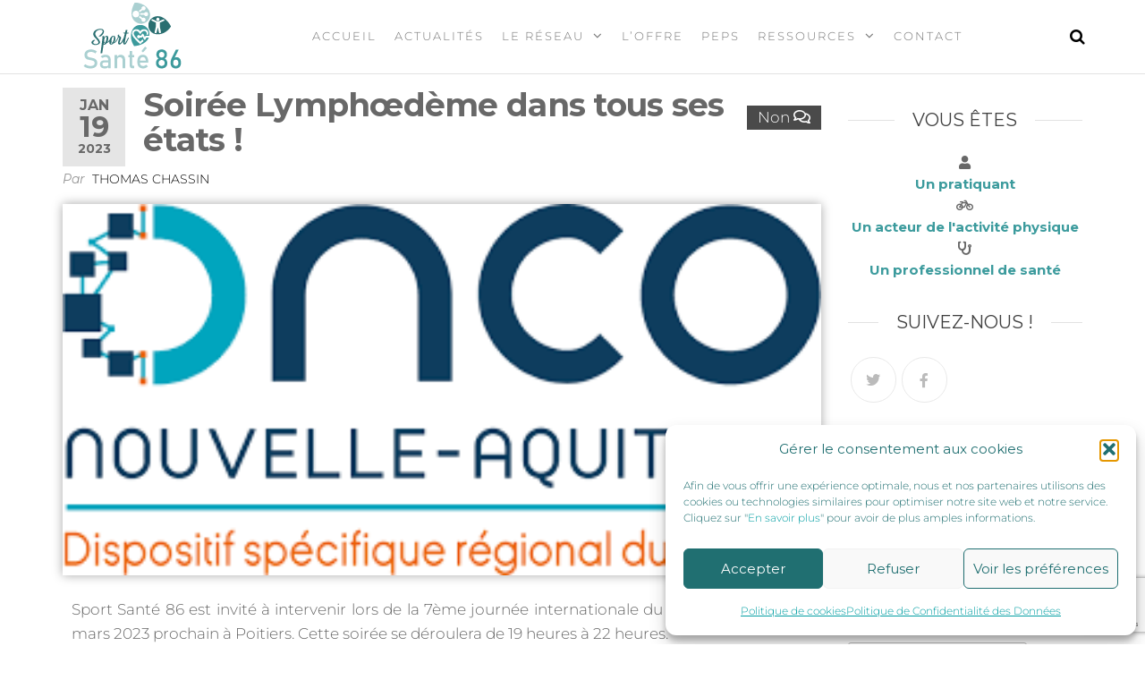

--- FILE ---
content_type: text/html; charset=utf-8
request_url: https://www.google.com/recaptcha/api2/anchor?ar=1&k=6LeFV5QUAAAAAAqJNytXUx1ttb2BPxgpGRH8qlGV&co=aHR0cHM6Ly9zcG9ydHNhbnRlODYuZnI6NDQz&hl=en&v=PoyoqOPhxBO7pBk68S4YbpHZ&size=invisible&anchor-ms=20000&execute-ms=30000&cb=uagub929g6xn
body_size: 48734
content:
<!DOCTYPE HTML><html dir="ltr" lang="en"><head><meta http-equiv="Content-Type" content="text/html; charset=UTF-8">
<meta http-equiv="X-UA-Compatible" content="IE=edge">
<title>reCAPTCHA</title>
<style type="text/css">
/* cyrillic-ext */
@font-face {
  font-family: 'Roboto';
  font-style: normal;
  font-weight: 400;
  font-stretch: 100%;
  src: url(//fonts.gstatic.com/s/roboto/v48/KFO7CnqEu92Fr1ME7kSn66aGLdTylUAMa3GUBHMdazTgWw.woff2) format('woff2');
  unicode-range: U+0460-052F, U+1C80-1C8A, U+20B4, U+2DE0-2DFF, U+A640-A69F, U+FE2E-FE2F;
}
/* cyrillic */
@font-face {
  font-family: 'Roboto';
  font-style: normal;
  font-weight: 400;
  font-stretch: 100%;
  src: url(//fonts.gstatic.com/s/roboto/v48/KFO7CnqEu92Fr1ME7kSn66aGLdTylUAMa3iUBHMdazTgWw.woff2) format('woff2');
  unicode-range: U+0301, U+0400-045F, U+0490-0491, U+04B0-04B1, U+2116;
}
/* greek-ext */
@font-face {
  font-family: 'Roboto';
  font-style: normal;
  font-weight: 400;
  font-stretch: 100%;
  src: url(//fonts.gstatic.com/s/roboto/v48/KFO7CnqEu92Fr1ME7kSn66aGLdTylUAMa3CUBHMdazTgWw.woff2) format('woff2');
  unicode-range: U+1F00-1FFF;
}
/* greek */
@font-face {
  font-family: 'Roboto';
  font-style: normal;
  font-weight: 400;
  font-stretch: 100%;
  src: url(//fonts.gstatic.com/s/roboto/v48/KFO7CnqEu92Fr1ME7kSn66aGLdTylUAMa3-UBHMdazTgWw.woff2) format('woff2');
  unicode-range: U+0370-0377, U+037A-037F, U+0384-038A, U+038C, U+038E-03A1, U+03A3-03FF;
}
/* math */
@font-face {
  font-family: 'Roboto';
  font-style: normal;
  font-weight: 400;
  font-stretch: 100%;
  src: url(//fonts.gstatic.com/s/roboto/v48/KFO7CnqEu92Fr1ME7kSn66aGLdTylUAMawCUBHMdazTgWw.woff2) format('woff2');
  unicode-range: U+0302-0303, U+0305, U+0307-0308, U+0310, U+0312, U+0315, U+031A, U+0326-0327, U+032C, U+032F-0330, U+0332-0333, U+0338, U+033A, U+0346, U+034D, U+0391-03A1, U+03A3-03A9, U+03B1-03C9, U+03D1, U+03D5-03D6, U+03F0-03F1, U+03F4-03F5, U+2016-2017, U+2034-2038, U+203C, U+2040, U+2043, U+2047, U+2050, U+2057, U+205F, U+2070-2071, U+2074-208E, U+2090-209C, U+20D0-20DC, U+20E1, U+20E5-20EF, U+2100-2112, U+2114-2115, U+2117-2121, U+2123-214F, U+2190, U+2192, U+2194-21AE, U+21B0-21E5, U+21F1-21F2, U+21F4-2211, U+2213-2214, U+2216-22FF, U+2308-230B, U+2310, U+2319, U+231C-2321, U+2336-237A, U+237C, U+2395, U+239B-23B7, U+23D0, U+23DC-23E1, U+2474-2475, U+25AF, U+25B3, U+25B7, U+25BD, U+25C1, U+25CA, U+25CC, U+25FB, U+266D-266F, U+27C0-27FF, U+2900-2AFF, U+2B0E-2B11, U+2B30-2B4C, U+2BFE, U+3030, U+FF5B, U+FF5D, U+1D400-1D7FF, U+1EE00-1EEFF;
}
/* symbols */
@font-face {
  font-family: 'Roboto';
  font-style: normal;
  font-weight: 400;
  font-stretch: 100%;
  src: url(//fonts.gstatic.com/s/roboto/v48/KFO7CnqEu92Fr1ME7kSn66aGLdTylUAMaxKUBHMdazTgWw.woff2) format('woff2');
  unicode-range: U+0001-000C, U+000E-001F, U+007F-009F, U+20DD-20E0, U+20E2-20E4, U+2150-218F, U+2190, U+2192, U+2194-2199, U+21AF, U+21E6-21F0, U+21F3, U+2218-2219, U+2299, U+22C4-22C6, U+2300-243F, U+2440-244A, U+2460-24FF, U+25A0-27BF, U+2800-28FF, U+2921-2922, U+2981, U+29BF, U+29EB, U+2B00-2BFF, U+4DC0-4DFF, U+FFF9-FFFB, U+10140-1018E, U+10190-1019C, U+101A0, U+101D0-101FD, U+102E0-102FB, U+10E60-10E7E, U+1D2C0-1D2D3, U+1D2E0-1D37F, U+1F000-1F0FF, U+1F100-1F1AD, U+1F1E6-1F1FF, U+1F30D-1F30F, U+1F315, U+1F31C, U+1F31E, U+1F320-1F32C, U+1F336, U+1F378, U+1F37D, U+1F382, U+1F393-1F39F, U+1F3A7-1F3A8, U+1F3AC-1F3AF, U+1F3C2, U+1F3C4-1F3C6, U+1F3CA-1F3CE, U+1F3D4-1F3E0, U+1F3ED, U+1F3F1-1F3F3, U+1F3F5-1F3F7, U+1F408, U+1F415, U+1F41F, U+1F426, U+1F43F, U+1F441-1F442, U+1F444, U+1F446-1F449, U+1F44C-1F44E, U+1F453, U+1F46A, U+1F47D, U+1F4A3, U+1F4B0, U+1F4B3, U+1F4B9, U+1F4BB, U+1F4BF, U+1F4C8-1F4CB, U+1F4D6, U+1F4DA, U+1F4DF, U+1F4E3-1F4E6, U+1F4EA-1F4ED, U+1F4F7, U+1F4F9-1F4FB, U+1F4FD-1F4FE, U+1F503, U+1F507-1F50B, U+1F50D, U+1F512-1F513, U+1F53E-1F54A, U+1F54F-1F5FA, U+1F610, U+1F650-1F67F, U+1F687, U+1F68D, U+1F691, U+1F694, U+1F698, U+1F6AD, U+1F6B2, U+1F6B9-1F6BA, U+1F6BC, U+1F6C6-1F6CF, U+1F6D3-1F6D7, U+1F6E0-1F6EA, U+1F6F0-1F6F3, U+1F6F7-1F6FC, U+1F700-1F7FF, U+1F800-1F80B, U+1F810-1F847, U+1F850-1F859, U+1F860-1F887, U+1F890-1F8AD, U+1F8B0-1F8BB, U+1F8C0-1F8C1, U+1F900-1F90B, U+1F93B, U+1F946, U+1F984, U+1F996, U+1F9E9, U+1FA00-1FA6F, U+1FA70-1FA7C, U+1FA80-1FA89, U+1FA8F-1FAC6, U+1FACE-1FADC, U+1FADF-1FAE9, U+1FAF0-1FAF8, U+1FB00-1FBFF;
}
/* vietnamese */
@font-face {
  font-family: 'Roboto';
  font-style: normal;
  font-weight: 400;
  font-stretch: 100%;
  src: url(//fonts.gstatic.com/s/roboto/v48/KFO7CnqEu92Fr1ME7kSn66aGLdTylUAMa3OUBHMdazTgWw.woff2) format('woff2');
  unicode-range: U+0102-0103, U+0110-0111, U+0128-0129, U+0168-0169, U+01A0-01A1, U+01AF-01B0, U+0300-0301, U+0303-0304, U+0308-0309, U+0323, U+0329, U+1EA0-1EF9, U+20AB;
}
/* latin-ext */
@font-face {
  font-family: 'Roboto';
  font-style: normal;
  font-weight: 400;
  font-stretch: 100%;
  src: url(//fonts.gstatic.com/s/roboto/v48/KFO7CnqEu92Fr1ME7kSn66aGLdTylUAMa3KUBHMdazTgWw.woff2) format('woff2');
  unicode-range: U+0100-02BA, U+02BD-02C5, U+02C7-02CC, U+02CE-02D7, U+02DD-02FF, U+0304, U+0308, U+0329, U+1D00-1DBF, U+1E00-1E9F, U+1EF2-1EFF, U+2020, U+20A0-20AB, U+20AD-20C0, U+2113, U+2C60-2C7F, U+A720-A7FF;
}
/* latin */
@font-face {
  font-family: 'Roboto';
  font-style: normal;
  font-weight: 400;
  font-stretch: 100%;
  src: url(//fonts.gstatic.com/s/roboto/v48/KFO7CnqEu92Fr1ME7kSn66aGLdTylUAMa3yUBHMdazQ.woff2) format('woff2');
  unicode-range: U+0000-00FF, U+0131, U+0152-0153, U+02BB-02BC, U+02C6, U+02DA, U+02DC, U+0304, U+0308, U+0329, U+2000-206F, U+20AC, U+2122, U+2191, U+2193, U+2212, U+2215, U+FEFF, U+FFFD;
}
/* cyrillic-ext */
@font-face {
  font-family: 'Roboto';
  font-style: normal;
  font-weight: 500;
  font-stretch: 100%;
  src: url(//fonts.gstatic.com/s/roboto/v48/KFO7CnqEu92Fr1ME7kSn66aGLdTylUAMa3GUBHMdazTgWw.woff2) format('woff2');
  unicode-range: U+0460-052F, U+1C80-1C8A, U+20B4, U+2DE0-2DFF, U+A640-A69F, U+FE2E-FE2F;
}
/* cyrillic */
@font-face {
  font-family: 'Roboto';
  font-style: normal;
  font-weight: 500;
  font-stretch: 100%;
  src: url(//fonts.gstatic.com/s/roboto/v48/KFO7CnqEu92Fr1ME7kSn66aGLdTylUAMa3iUBHMdazTgWw.woff2) format('woff2');
  unicode-range: U+0301, U+0400-045F, U+0490-0491, U+04B0-04B1, U+2116;
}
/* greek-ext */
@font-face {
  font-family: 'Roboto';
  font-style: normal;
  font-weight: 500;
  font-stretch: 100%;
  src: url(//fonts.gstatic.com/s/roboto/v48/KFO7CnqEu92Fr1ME7kSn66aGLdTylUAMa3CUBHMdazTgWw.woff2) format('woff2');
  unicode-range: U+1F00-1FFF;
}
/* greek */
@font-face {
  font-family: 'Roboto';
  font-style: normal;
  font-weight: 500;
  font-stretch: 100%;
  src: url(//fonts.gstatic.com/s/roboto/v48/KFO7CnqEu92Fr1ME7kSn66aGLdTylUAMa3-UBHMdazTgWw.woff2) format('woff2');
  unicode-range: U+0370-0377, U+037A-037F, U+0384-038A, U+038C, U+038E-03A1, U+03A3-03FF;
}
/* math */
@font-face {
  font-family: 'Roboto';
  font-style: normal;
  font-weight: 500;
  font-stretch: 100%;
  src: url(//fonts.gstatic.com/s/roboto/v48/KFO7CnqEu92Fr1ME7kSn66aGLdTylUAMawCUBHMdazTgWw.woff2) format('woff2');
  unicode-range: U+0302-0303, U+0305, U+0307-0308, U+0310, U+0312, U+0315, U+031A, U+0326-0327, U+032C, U+032F-0330, U+0332-0333, U+0338, U+033A, U+0346, U+034D, U+0391-03A1, U+03A3-03A9, U+03B1-03C9, U+03D1, U+03D5-03D6, U+03F0-03F1, U+03F4-03F5, U+2016-2017, U+2034-2038, U+203C, U+2040, U+2043, U+2047, U+2050, U+2057, U+205F, U+2070-2071, U+2074-208E, U+2090-209C, U+20D0-20DC, U+20E1, U+20E5-20EF, U+2100-2112, U+2114-2115, U+2117-2121, U+2123-214F, U+2190, U+2192, U+2194-21AE, U+21B0-21E5, U+21F1-21F2, U+21F4-2211, U+2213-2214, U+2216-22FF, U+2308-230B, U+2310, U+2319, U+231C-2321, U+2336-237A, U+237C, U+2395, U+239B-23B7, U+23D0, U+23DC-23E1, U+2474-2475, U+25AF, U+25B3, U+25B7, U+25BD, U+25C1, U+25CA, U+25CC, U+25FB, U+266D-266F, U+27C0-27FF, U+2900-2AFF, U+2B0E-2B11, U+2B30-2B4C, U+2BFE, U+3030, U+FF5B, U+FF5D, U+1D400-1D7FF, U+1EE00-1EEFF;
}
/* symbols */
@font-face {
  font-family: 'Roboto';
  font-style: normal;
  font-weight: 500;
  font-stretch: 100%;
  src: url(//fonts.gstatic.com/s/roboto/v48/KFO7CnqEu92Fr1ME7kSn66aGLdTylUAMaxKUBHMdazTgWw.woff2) format('woff2');
  unicode-range: U+0001-000C, U+000E-001F, U+007F-009F, U+20DD-20E0, U+20E2-20E4, U+2150-218F, U+2190, U+2192, U+2194-2199, U+21AF, U+21E6-21F0, U+21F3, U+2218-2219, U+2299, U+22C4-22C6, U+2300-243F, U+2440-244A, U+2460-24FF, U+25A0-27BF, U+2800-28FF, U+2921-2922, U+2981, U+29BF, U+29EB, U+2B00-2BFF, U+4DC0-4DFF, U+FFF9-FFFB, U+10140-1018E, U+10190-1019C, U+101A0, U+101D0-101FD, U+102E0-102FB, U+10E60-10E7E, U+1D2C0-1D2D3, U+1D2E0-1D37F, U+1F000-1F0FF, U+1F100-1F1AD, U+1F1E6-1F1FF, U+1F30D-1F30F, U+1F315, U+1F31C, U+1F31E, U+1F320-1F32C, U+1F336, U+1F378, U+1F37D, U+1F382, U+1F393-1F39F, U+1F3A7-1F3A8, U+1F3AC-1F3AF, U+1F3C2, U+1F3C4-1F3C6, U+1F3CA-1F3CE, U+1F3D4-1F3E0, U+1F3ED, U+1F3F1-1F3F3, U+1F3F5-1F3F7, U+1F408, U+1F415, U+1F41F, U+1F426, U+1F43F, U+1F441-1F442, U+1F444, U+1F446-1F449, U+1F44C-1F44E, U+1F453, U+1F46A, U+1F47D, U+1F4A3, U+1F4B0, U+1F4B3, U+1F4B9, U+1F4BB, U+1F4BF, U+1F4C8-1F4CB, U+1F4D6, U+1F4DA, U+1F4DF, U+1F4E3-1F4E6, U+1F4EA-1F4ED, U+1F4F7, U+1F4F9-1F4FB, U+1F4FD-1F4FE, U+1F503, U+1F507-1F50B, U+1F50D, U+1F512-1F513, U+1F53E-1F54A, U+1F54F-1F5FA, U+1F610, U+1F650-1F67F, U+1F687, U+1F68D, U+1F691, U+1F694, U+1F698, U+1F6AD, U+1F6B2, U+1F6B9-1F6BA, U+1F6BC, U+1F6C6-1F6CF, U+1F6D3-1F6D7, U+1F6E0-1F6EA, U+1F6F0-1F6F3, U+1F6F7-1F6FC, U+1F700-1F7FF, U+1F800-1F80B, U+1F810-1F847, U+1F850-1F859, U+1F860-1F887, U+1F890-1F8AD, U+1F8B0-1F8BB, U+1F8C0-1F8C1, U+1F900-1F90B, U+1F93B, U+1F946, U+1F984, U+1F996, U+1F9E9, U+1FA00-1FA6F, U+1FA70-1FA7C, U+1FA80-1FA89, U+1FA8F-1FAC6, U+1FACE-1FADC, U+1FADF-1FAE9, U+1FAF0-1FAF8, U+1FB00-1FBFF;
}
/* vietnamese */
@font-face {
  font-family: 'Roboto';
  font-style: normal;
  font-weight: 500;
  font-stretch: 100%;
  src: url(//fonts.gstatic.com/s/roboto/v48/KFO7CnqEu92Fr1ME7kSn66aGLdTylUAMa3OUBHMdazTgWw.woff2) format('woff2');
  unicode-range: U+0102-0103, U+0110-0111, U+0128-0129, U+0168-0169, U+01A0-01A1, U+01AF-01B0, U+0300-0301, U+0303-0304, U+0308-0309, U+0323, U+0329, U+1EA0-1EF9, U+20AB;
}
/* latin-ext */
@font-face {
  font-family: 'Roboto';
  font-style: normal;
  font-weight: 500;
  font-stretch: 100%;
  src: url(//fonts.gstatic.com/s/roboto/v48/KFO7CnqEu92Fr1ME7kSn66aGLdTylUAMa3KUBHMdazTgWw.woff2) format('woff2');
  unicode-range: U+0100-02BA, U+02BD-02C5, U+02C7-02CC, U+02CE-02D7, U+02DD-02FF, U+0304, U+0308, U+0329, U+1D00-1DBF, U+1E00-1E9F, U+1EF2-1EFF, U+2020, U+20A0-20AB, U+20AD-20C0, U+2113, U+2C60-2C7F, U+A720-A7FF;
}
/* latin */
@font-face {
  font-family: 'Roboto';
  font-style: normal;
  font-weight: 500;
  font-stretch: 100%;
  src: url(//fonts.gstatic.com/s/roboto/v48/KFO7CnqEu92Fr1ME7kSn66aGLdTylUAMa3yUBHMdazQ.woff2) format('woff2');
  unicode-range: U+0000-00FF, U+0131, U+0152-0153, U+02BB-02BC, U+02C6, U+02DA, U+02DC, U+0304, U+0308, U+0329, U+2000-206F, U+20AC, U+2122, U+2191, U+2193, U+2212, U+2215, U+FEFF, U+FFFD;
}
/* cyrillic-ext */
@font-face {
  font-family: 'Roboto';
  font-style: normal;
  font-weight: 900;
  font-stretch: 100%;
  src: url(//fonts.gstatic.com/s/roboto/v48/KFO7CnqEu92Fr1ME7kSn66aGLdTylUAMa3GUBHMdazTgWw.woff2) format('woff2');
  unicode-range: U+0460-052F, U+1C80-1C8A, U+20B4, U+2DE0-2DFF, U+A640-A69F, U+FE2E-FE2F;
}
/* cyrillic */
@font-face {
  font-family: 'Roboto';
  font-style: normal;
  font-weight: 900;
  font-stretch: 100%;
  src: url(//fonts.gstatic.com/s/roboto/v48/KFO7CnqEu92Fr1ME7kSn66aGLdTylUAMa3iUBHMdazTgWw.woff2) format('woff2');
  unicode-range: U+0301, U+0400-045F, U+0490-0491, U+04B0-04B1, U+2116;
}
/* greek-ext */
@font-face {
  font-family: 'Roboto';
  font-style: normal;
  font-weight: 900;
  font-stretch: 100%;
  src: url(//fonts.gstatic.com/s/roboto/v48/KFO7CnqEu92Fr1ME7kSn66aGLdTylUAMa3CUBHMdazTgWw.woff2) format('woff2');
  unicode-range: U+1F00-1FFF;
}
/* greek */
@font-face {
  font-family: 'Roboto';
  font-style: normal;
  font-weight: 900;
  font-stretch: 100%;
  src: url(//fonts.gstatic.com/s/roboto/v48/KFO7CnqEu92Fr1ME7kSn66aGLdTylUAMa3-UBHMdazTgWw.woff2) format('woff2');
  unicode-range: U+0370-0377, U+037A-037F, U+0384-038A, U+038C, U+038E-03A1, U+03A3-03FF;
}
/* math */
@font-face {
  font-family: 'Roboto';
  font-style: normal;
  font-weight: 900;
  font-stretch: 100%;
  src: url(//fonts.gstatic.com/s/roboto/v48/KFO7CnqEu92Fr1ME7kSn66aGLdTylUAMawCUBHMdazTgWw.woff2) format('woff2');
  unicode-range: U+0302-0303, U+0305, U+0307-0308, U+0310, U+0312, U+0315, U+031A, U+0326-0327, U+032C, U+032F-0330, U+0332-0333, U+0338, U+033A, U+0346, U+034D, U+0391-03A1, U+03A3-03A9, U+03B1-03C9, U+03D1, U+03D5-03D6, U+03F0-03F1, U+03F4-03F5, U+2016-2017, U+2034-2038, U+203C, U+2040, U+2043, U+2047, U+2050, U+2057, U+205F, U+2070-2071, U+2074-208E, U+2090-209C, U+20D0-20DC, U+20E1, U+20E5-20EF, U+2100-2112, U+2114-2115, U+2117-2121, U+2123-214F, U+2190, U+2192, U+2194-21AE, U+21B0-21E5, U+21F1-21F2, U+21F4-2211, U+2213-2214, U+2216-22FF, U+2308-230B, U+2310, U+2319, U+231C-2321, U+2336-237A, U+237C, U+2395, U+239B-23B7, U+23D0, U+23DC-23E1, U+2474-2475, U+25AF, U+25B3, U+25B7, U+25BD, U+25C1, U+25CA, U+25CC, U+25FB, U+266D-266F, U+27C0-27FF, U+2900-2AFF, U+2B0E-2B11, U+2B30-2B4C, U+2BFE, U+3030, U+FF5B, U+FF5D, U+1D400-1D7FF, U+1EE00-1EEFF;
}
/* symbols */
@font-face {
  font-family: 'Roboto';
  font-style: normal;
  font-weight: 900;
  font-stretch: 100%;
  src: url(//fonts.gstatic.com/s/roboto/v48/KFO7CnqEu92Fr1ME7kSn66aGLdTylUAMaxKUBHMdazTgWw.woff2) format('woff2');
  unicode-range: U+0001-000C, U+000E-001F, U+007F-009F, U+20DD-20E0, U+20E2-20E4, U+2150-218F, U+2190, U+2192, U+2194-2199, U+21AF, U+21E6-21F0, U+21F3, U+2218-2219, U+2299, U+22C4-22C6, U+2300-243F, U+2440-244A, U+2460-24FF, U+25A0-27BF, U+2800-28FF, U+2921-2922, U+2981, U+29BF, U+29EB, U+2B00-2BFF, U+4DC0-4DFF, U+FFF9-FFFB, U+10140-1018E, U+10190-1019C, U+101A0, U+101D0-101FD, U+102E0-102FB, U+10E60-10E7E, U+1D2C0-1D2D3, U+1D2E0-1D37F, U+1F000-1F0FF, U+1F100-1F1AD, U+1F1E6-1F1FF, U+1F30D-1F30F, U+1F315, U+1F31C, U+1F31E, U+1F320-1F32C, U+1F336, U+1F378, U+1F37D, U+1F382, U+1F393-1F39F, U+1F3A7-1F3A8, U+1F3AC-1F3AF, U+1F3C2, U+1F3C4-1F3C6, U+1F3CA-1F3CE, U+1F3D4-1F3E0, U+1F3ED, U+1F3F1-1F3F3, U+1F3F5-1F3F7, U+1F408, U+1F415, U+1F41F, U+1F426, U+1F43F, U+1F441-1F442, U+1F444, U+1F446-1F449, U+1F44C-1F44E, U+1F453, U+1F46A, U+1F47D, U+1F4A3, U+1F4B0, U+1F4B3, U+1F4B9, U+1F4BB, U+1F4BF, U+1F4C8-1F4CB, U+1F4D6, U+1F4DA, U+1F4DF, U+1F4E3-1F4E6, U+1F4EA-1F4ED, U+1F4F7, U+1F4F9-1F4FB, U+1F4FD-1F4FE, U+1F503, U+1F507-1F50B, U+1F50D, U+1F512-1F513, U+1F53E-1F54A, U+1F54F-1F5FA, U+1F610, U+1F650-1F67F, U+1F687, U+1F68D, U+1F691, U+1F694, U+1F698, U+1F6AD, U+1F6B2, U+1F6B9-1F6BA, U+1F6BC, U+1F6C6-1F6CF, U+1F6D3-1F6D7, U+1F6E0-1F6EA, U+1F6F0-1F6F3, U+1F6F7-1F6FC, U+1F700-1F7FF, U+1F800-1F80B, U+1F810-1F847, U+1F850-1F859, U+1F860-1F887, U+1F890-1F8AD, U+1F8B0-1F8BB, U+1F8C0-1F8C1, U+1F900-1F90B, U+1F93B, U+1F946, U+1F984, U+1F996, U+1F9E9, U+1FA00-1FA6F, U+1FA70-1FA7C, U+1FA80-1FA89, U+1FA8F-1FAC6, U+1FACE-1FADC, U+1FADF-1FAE9, U+1FAF0-1FAF8, U+1FB00-1FBFF;
}
/* vietnamese */
@font-face {
  font-family: 'Roboto';
  font-style: normal;
  font-weight: 900;
  font-stretch: 100%;
  src: url(//fonts.gstatic.com/s/roboto/v48/KFO7CnqEu92Fr1ME7kSn66aGLdTylUAMa3OUBHMdazTgWw.woff2) format('woff2');
  unicode-range: U+0102-0103, U+0110-0111, U+0128-0129, U+0168-0169, U+01A0-01A1, U+01AF-01B0, U+0300-0301, U+0303-0304, U+0308-0309, U+0323, U+0329, U+1EA0-1EF9, U+20AB;
}
/* latin-ext */
@font-face {
  font-family: 'Roboto';
  font-style: normal;
  font-weight: 900;
  font-stretch: 100%;
  src: url(//fonts.gstatic.com/s/roboto/v48/KFO7CnqEu92Fr1ME7kSn66aGLdTylUAMa3KUBHMdazTgWw.woff2) format('woff2');
  unicode-range: U+0100-02BA, U+02BD-02C5, U+02C7-02CC, U+02CE-02D7, U+02DD-02FF, U+0304, U+0308, U+0329, U+1D00-1DBF, U+1E00-1E9F, U+1EF2-1EFF, U+2020, U+20A0-20AB, U+20AD-20C0, U+2113, U+2C60-2C7F, U+A720-A7FF;
}
/* latin */
@font-face {
  font-family: 'Roboto';
  font-style: normal;
  font-weight: 900;
  font-stretch: 100%;
  src: url(//fonts.gstatic.com/s/roboto/v48/KFO7CnqEu92Fr1ME7kSn66aGLdTylUAMa3yUBHMdazQ.woff2) format('woff2');
  unicode-range: U+0000-00FF, U+0131, U+0152-0153, U+02BB-02BC, U+02C6, U+02DA, U+02DC, U+0304, U+0308, U+0329, U+2000-206F, U+20AC, U+2122, U+2191, U+2193, U+2212, U+2215, U+FEFF, U+FFFD;
}

</style>
<link rel="stylesheet" type="text/css" href="https://www.gstatic.com/recaptcha/releases/PoyoqOPhxBO7pBk68S4YbpHZ/styles__ltr.css">
<script nonce="g-q_oihL9Oz80ptiXbyvmg" type="text/javascript">window['__recaptcha_api'] = 'https://www.google.com/recaptcha/api2/';</script>
<script type="text/javascript" src="https://www.gstatic.com/recaptcha/releases/PoyoqOPhxBO7pBk68S4YbpHZ/recaptcha__en.js" nonce="g-q_oihL9Oz80ptiXbyvmg">
      
    </script></head>
<body><div id="rc-anchor-alert" class="rc-anchor-alert"></div>
<input type="hidden" id="recaptcha-token" value="[base64]">
<script type="text/javascript" nonce="g-q_oihL9Oz80ptiXbyvmg">
      recaptcha.anchor.Main.init("[\x22ainput\x22,[\x22bgdata\x22,\x22\x22,\[base64]/[base64]/[base64]/[base64]/cjw8ejpyPj4+eil9Y2F0Y2gobCl7dGhyb3cgbDt9fSxIPWZ1bmN0aW9uKHcsdCx6KXtpZih3PT0xOTR8fHc9PTIwOCl0LnZbd10/dC52W3ddLmNvbmNhdCh6KTp0LnZbd109b2Yoeix0KTtlbHNle2lmKHQuYkImJnchPTMxNylyZXR1cm47dz09NjZ8fHc9PTEyMnx8dz09NDcwfHx3PT00NHx8dz09NDE2fHx3PT0zOTd8fHc9PTQyMXx8dz09Njh8fHc9PTcwfHx3PT0xODQ/[base64]/[base64]/[base64]/bmV3IGRbVl0oSlswXSk6cD09Mj9uZXcgZFtWXShKWzBdLEpbMV0pOnA9PTM/bmV3IGRbVl0oSlswXSxKWzFdLEpbMl0pOnA9PTQ/[base64]/[base64]/[base64]/[base64]\x22,\[base64]\\u003d\x22,\x22wrvDoMK0woDDvFfCjS9PTS3CpcO+Tjw9wopLwo9Sw7nDtxdTG8K9VnQ6TUPCqMKywprDrGVpwpEyI3oyHjRfw6FMBgICw6hYw5UUZxJLwqXDgsKsw77CrMKHwoVnFsOwwqvCp8KJLhPDiXPCmMOEIMOaZMOFw4jDm8K4Vjxncl/CpUQ+HMOGd8KCZ2gNTGUzwrRswqvChsK8fTYLO8KFwqTDusOENsO0wpLDuMKTFHTDsll0w7IwH15Ow7xuw7LDmMKZEcK2dw03ZcKUwqoEa2pXRWzDt8OWw5Eew7DDjhjDjzQYbXdGwpZYwqDDpsO+wpk9woHCiwrCoMOKOMO7w7rDncOiQBvDtTHDvMOkwpI7cgM/w7g+wq5Mw7XCj3bDki83KcO8dz5ewo/CgS/CkMOJEcK5AsOVCsKiw5vCg8Kqw6BpNydvw4PDisOUw7fDn8KUw4AwbMKubcOBw79FwoPDgXHCgcK3w5/[base64]/DtDMyw5RNEMKYYcKFcXPDkMK+wrcqNcKVXzEKcsKVwp9sw4vCmXzDl8O8w70pAE4tw7coVWJvw7JLcsOZInPDj8KWaXLCkMK0BcKvMCrCgB/[base64]/DnsKzdi/[base64]/Cr1/CrQM7w6NcwoPCkMOuJ1wYw4RoTsKdwobCi8Kzw5vCgsOFw4fCi8KqCMKvw7sPwp7CnnzDs8K3W8O+Z8OJeyzDvklvw5UcRMOywrXDunVHwqsGesKVJyPDlMO1w6tMwrfDn0Y+w4bDonVyw6rCvjJPwqkww6dGCE/CkcOEAsOpw4pqwoPCu8K5w53DnVDCnsK+bMOdwrPDgcK+V8KlwrPDtkjCm8OOS2rCv00mK8KgwpPDuMKdcApVw6gdwrAOHCcnSsOqw4PDpMK4wrHCvFPDkcOYw5dVZjjCv8Kub8KMwobCrTkSwqXCgsOzwrstGMOHwoZWNsKvFj/Cu8OMOgrChWzClSnCgyLDoMKaw6hHwrLDr3FPETxFw43DjFPChDV1I3MnDMOIYsK3bnLDo8OaPGsOfj7Di3LDicOzw6p0wo/Dv8K6w6RBw5Vqw7zCvzPCrcKJTVHDnVnCuHpNw43CkcKNwrg+fcKowpPCjwQ7wqTCs8KMwqFUw5vCon02OsOjXHvDtcKLEsKIw5kowp9uLj3Dr8OZKxfCjzwVw7UIEMOvwrvCozPCi8KewoEJw5jDvUdpwr0dw43CpCHDmG/[base64]/DmjRsSSU2wrBGCsK5DHEswpnCl1gCAgfCusOGfcOVwr5lw47Cq8OAWcO3w5TDu8K8ci/[base64]/CvcOZwqlGdsOJC3YJwrlrwprCl8K4ZHMkNjtAw44CwqMtwr7CqVDCgcKBwokhAsKfw5fChFfCmRrDt8KIHRXDtRFVBjLDhcKUbik7OTTDscOCZhBmSMKhw51KGsKawqrCjRPDnlR+w7lkGWxIw7M3ZVfDhH7CgQzDrsO9w6vChTQ8K0TCt1s7w5LCmcKDY2AKBU/DsDchX8Kewq/Cr3jChyrCicKnwpDDugDClETDh8OzwoDDpMOqFcO8wqJ+AmsfW1bCiFzCil5ww4rDuMOmABt8MMO1wonDvGnDqzIowpzDpGlgK8K6XnXCg3DDjcK+a8OZeAfDn8ORLsK9MMKnw5jDoRk3CV/DoFg5woZRw5fDqsKEbMKWO8K4AcOYw5PDh8O/[base64]/DnMK9wrrDgcKIUsOMwozCvkJHFMKVw4nDkcKpaMO/w7fCg8OFO8KOwpd2w55xdTo3BsOKXMKfwpFtw4UYwpNiaUlWI37Dqi7DvcKNwqgww7NJwq7CuWMbCGTCkxgJFMOJG39BWcK2F8KhwovCuMK2w5vDtVEaSMOowqjDgcOAZxnCljgCwojDgMOXHMKtOk8/woLDsyA7Bw8Hw60NwpABKMOTMMKHGTzDgcKBcE7DvcOWGHjDtsOGEyhzPDAQXsOWwp5IO25+w45UFA7Dj3QDMTtgdGMdXRLDqMO+woXCjsOyfsOVH2vDqSvDuMO4WcKjwpzCuQAePTofw6/DvcOFSlPDlcKNwqxoFcKZw7ITwrHDsVfCtsOiYF9SNTEFRMKUQiYHw5LClnnDkXbCg0jCscKyw4fDnWlVUxIywqDDkFYrwoVnw6MBGcO9YD/[base64]/[base64]/DkUvDsF8BwoM/[base64]/wqsRGcOzH3NOCCTDnMKswr3DnMO0wp15w7FRwoJjIEnDhWDCg8KYXCFDwqlTXMOdTcKBwqI/U8KkwpY2w7xyGGIfw64/w7I7eMOWcnDCsinCrzBEw6LCl8K7wrbCqsKcw6XDjyzCnmLDv8KjbsKAw4bCncKHAsK/w6rCpBN1wrEfDMKMw5IVwqtGwqLCkcKXIcKHwpdswrAlSDDDrsOsw4TDph8Fw43DnsK7EsO1woU8wq/[base64]/DocKgWVLCt8KMwqNWCXp7bh4pJTXCgMO0w4zCk2rCn8OVQMOuwqIawqV1DsOZwr0nwovCvsOeQMKNw4RKw6tHS8KpZMOhw7kqMMOHHMO9wpFwwqkCfRRIbmcmU8KOwq3DmCLCiCQ1EGXDu8Khwp/DtcOxwpbDv8K9Ky8JwoskG8O8DkLDp8Kxw7JJwofCk8O8D8KLwqHDt3w5wpnCgsOpwqNJJxFDwqbDisKQXSZPbGTCj8OMwr3DqzR5MsKtwpPDq8O6wpDChcKsLCDDk1nDrMODPsOZw4pGe2cKYQHDpW5zwp/[base64]/c1zCkHMvIcK1YWzDkcO5PsO2wqV9C8Krw6/DhBFaw5Mfw7luQsKXISjCrsKVA8KFwp3Co8OSwoAcZnnCkH/[base64]/TsO4cEpiEsKMw75XwqvCsUBmwofCqMO2woByw6h1w5HCiXXDpxnDlh/CpcKjE8OVUgQfw5LCgHTDlEoiehnDnwDCt8Oxw73CsMO/BTlSwqTCmcOqXHfCmMKgwqpNw7Zdc8KCL8OKFsKjwopLWMKkw5xpw7vChh5DPwNqCMOEw4JEKMOSZDY6LGckVsKpXsO8wqk+w4smwot1QMO/NsOSIsOjTk3CiCVBw4Rgw6vCtcKNa0VhTsKNwpYKAF3Ds1DCpCHDtCEeIy3CvCEMVMK6CsKiQlbCu8KIwozCnl/DvMOtw7xsazRUwoRlw7/[base64]/woUqw5/[base64]/[base64]/w57CtcO2w5nDszjCp8ORwprCjF5/w5vDr8O4woXDtcKsbizCm8KSwphewrw1wrTDvsKmw5l9w4wvbx9uScOkGnTDhBzCqsO7D8OOO8K/w7XDisOCIMKyw4pOCMKpHV7CqHwtwogEB8OtesKkL08Kw6gWZMKXEXbDiMKICQ3Cg8O/D8OgXm/[base64]/Cki3DqVYAHV8YHFzDqSk+PVxnw4VwY8OjcHcbGmPDnkBgwo5sXcOjKcOlX3dRYsOAwoPCqEFgacK1QcOUaMOUw7Q4w7l1wqjCgXZawrRrwpbDpwzCosOXV0fCqwYFwoTCnsOAwoNaw4h1w7VGI8Kkw5Fnw4jDlH/DuXkVRwVXwprCg8O5ZsOZRMOzS8OUw57Cj03CqjTCqsK2Z2ksU1DDtmNZGsKMLRZgF8KnJMKkTGEHGy0mfMK4w54Iw7d3w4PDocKQJsOhwrs6w53Cp2Eiw7pmc8KNwqZ/S0E9w5sgYsOKw5ltNMKvwqvDkcKXwqAKwqkJw5hjfUNHBsOLwpdlQcK+wpzCvMKCw7JBfcKSFwUawos6TMKhwqrCsi4vw4/Dk0QMw5BDwo/Cq8OjwrrCi8Oxw6TCnXYzwo7ChGd2MwrCssO3woU2Hh5HVk/DlgfCpjIiwoAhw6nCjHsZwpHChQvDlEPChMKHZFvDm2XDiBU8ch7CrcKxFmlKw7vCo0vDhQnDoFBow5nDpcO3wqHDhyojw6sjaMO+KMOow5fCu8OpUMKERsOJwpbCtcKGKsO5f8O7BMOuwp3Ct8KVw4Uswo7Dtz1gw79uwqE/w50lwp7CnxXDpxrDl8OBwrXCmGk5woXDjsOFFjJKwqDDvzjCqSrDkk/DqGJgwoESwrElw400Dg5uBjhSIcOxQMOzwqUNw4/Ch0pveBEAwoTCkcKlCsKEfUM7w7vDlsKnw7HChcOrwpV3wr/DscOTEcOnw4PCjsK7NRZ7w5XDl3fCpgXDvn/ChTbDqVDCuV5YRk0BwqZ/wrDDl0BlwqHCrcOWwpvDsMO5wroGwo0kBcOswp9eKgIOw7h5GMOmwp55wpE0G3wuw6Y6YBfCnMOeICp2wqfDpTLDkMK3wqPCn8OgwpzDq8KlBcKHZcKbwpU6NT5rDH/Cl8OMCsKIHcKHHMOzwrrDmEHDmS7Cil4BdVh/Q8KwShPDsATDglbChMO5cMKAc8OWwroaCFjDpsO2wpvDrMK6B8Ovw6YKw4jDnWPCsgJDFCx9wrjDjMO2w7LCgMK1woE7w5pLKsKbG3/[base64]/w5Zew7PCn2jCoj/[base64]/[base64]/CvcKKL8K3w45hw70swrnDgDzCpRJ+SXcJecOZw5UpN8Oiw5LChMK1w48jVwtDwrPDpynCo8KUY11LKU3CoDTDrwwNPElqw5vDknBDXMKKG8KCCh/[base64]/[base64]/CtHt9EsKjwqFGYFfDuwZSw6fDlCzCkMKkBsKWL8OaGcOZw64FwoPCusOdLcOswo3DtsOvc2Itwr44w77DjMO9YcKqwpUjwpjChsKIw6AoBn3CqMK6JMOQDMOsN0Fjw5EofVUowqfDqcKmwqh+XcKbDMOSCMK0wrDDpCnDiT9/w7nCqsONw5fDlw/CmG8lw6kNQCLChy9rWsOtw6lQwqHDu8KXYi4+JMOTT8OKwq/DmMKiw6fCrsO0DwLDpMOTFMKFwrDCrRTChMKxXGhQwqxPwoLDo8KawrwcUsKhNE/DhsK9wpfCoXnChsKRbsOtwo5PIRAtCwhHOyB6woHDmMKpAE9rw77DuC8OwoBmV8Ksw4bCosKDw4XCtF8DfSZQVTBXDTR6w6DDugpQG8OPw7VQw7TDqDFeT8OyI8OLXsOLw6vCgMKEQml2DVvDlV9waMOqBGXCtw0YwrXDsMO2SsK8w5/[base64]/CoifCmBjDosOwwqM5EMO0HmsAw7t1FsK2wqw8M8Obw5UjwpPDo3PCnMOfMMOTXcKaOsKuQ8KcFsOswrltFCrDiSnCsjw0w4Vtwog1M08DHMKeDMOcFsOAKMOtaMOTwozCol/[base64]/wrsqLm5oAcOaZGQQSSLCusKjK8OVw4HDq8Ofw4/Cj14JHcKzwrbChT5/O8Oqw71dKnXCliVDQlwow5XChsO1wq/[base64]/DqcKeCMOyw7MTYcObw77DuBfDvMKIF8K+wpsPw6DDhj4HbBjCisK4CUhoBsOjAiB/QBDDpg/DtcO0w7XDkCAkFQYxEATCnsOcQcKzbC80wpIFB8ONw6sqJMOHAcOwwrRpNl1TwqXDsMODTjHDmcKUw7l3w43Dn8KXw6DDv2LDgsOsw7FxacOiGVfCr8O3wp/DrQNPGcKNw7hDwp/[base64]/[base64]/[base64]/REXDqG8/[base64]/[base64]/DskwtFxzCscKewoJDAsKCJVXDkcK+MWgpwqtlw7fCk0LCmHoTVT7CmsO9GMKAwqAWNzx/BiIdYsKrwrhsOMObK8KERj5Mw5XDm8Kdwog7EX7DtDPCicKochlSXcKsOQfCgmfCnURpaRkMw7XCj8KBwrPCmVvDmMK0wpUODcKJw6PCsmTCmcKSc8Ktw4cZPsK/wqvDpEzDlhfCl8Kuwp7CmwHDhMKcaMOKw5DDlEAYGcKywptPS8KZBWxIQ8K4wqkwwrhbwr7DsEEkw4XDhH5+NEktHMOyBiQSS0PDuXl2Tz15FhBNQxXDmgrDsSPCnh7CrcKjcTrDkz7DsVlDw5XDuSUwwph1w6DDknTDi3s+TVPCikUiwrPClU/DlcOYWWDDgi5owop4EWHCv8KswrR5woHCpwQEGQIxwqkbTMO1PVPCtMKsw5InbMKEQcKEwo0ww6pXwr4dw6vChcKNSB3CjjbChsONRsK3w5oIw4DCssOYwqvDnQnCkH3DijspKMKAwrZ/wqIhw5R6XMKbX8OqwrvClcO0UDPCp1zDs8ONwrDCrWTCgcK7woB9woV9wqZ7wqdDasO5c3/CisK3S2RKNsKZw5leJXc6w5gywoLCtncSLsObw7EWw4lKJ8OsdsKIwpPCg8KLZn3CoDHCpVzDhcOKBsKGwr8lMgrCokfCosO4wr7ChsKqw6PDtFrCrMOLwp/Dr8OiwrDCk8OEQ8KNVmIOGh3Cm8Ozw6vDshZOdR5yA8OABTg4wrfDvxbCg8OewprDi8OXw6TDhjvDqxoow5nCkB7CjWcCw63CnMKoUsK7w7zDp8OKw68Rw5pyw7DCmW14w5BQw6NOZMOLwp7Di8O/csKaw4vClgvCkcKFwpbDgsKfU2nCt8OPwoNHw718wqt6w5MVw63CslzCs8Kiw6rDucKPw7jDn8Orw4thwonDigPDpihHwrLDiTXCpMOmPwBneivDonvCjnMQI2tBwp/[base64]/wr7DsMOhw5/Cl2LCqXwcwq/CkcKLwrscw4cYw4zCu8Kgw5A4VMK6EMKqW8Kww4DDp2cMHk4cw6HCkzQyw4DCscObw4Z5H8O6w5ZYw6LCpcK2wr1KwosfDShkAMKIw69/woVkf1fDjMKMeRghwqgrCEjCjcOxw5JKd8KCwrLDljUqwr52w4/[base64]/[base64]/[base64]/DnsOxL8OfEsKqaMKHw6bDjAcRTsOjOMObBsKgwoMWw6nCt1HCrgVnwrdBRHDDhWlwW2XCrcKFw4kqwo0KUMOYasK1w6/CmMKdMmDCoMOzacORVSkBV8OGaT0jIcOdw4A0w7HDjj7DmBvDnCFjPFMNesKBwpDCsMKyRHDDksKUE8OhEMOXwoLDkTkDTxQDwrTDp8O0wp4cwrTDkErCkQvDu1wAwoDDrGTDhCTCixoCw60pDU9ywpbDgw3Cg8Olw6bCuA3DqMKSU8O/EsK8wpEJfnkKw4ZhwqlgTBzDp2zCqFDDiBHChi/CpsK9NcOIw4wzwq3DnkbDjcK3wox9woPDjsO2CnBmD8OedcKiwqofwogzw64gc2nDoR/[base64]/YcOWw6Jsw7Jhw4PDigXDsSwWKG09w5rChMOlfFkIwpfDk8KVw67CncOdGRLCvcK/WG3CuWnDmnrDv8K9w7PDrxFlwqkQURZeIMKZPTbDrFo/VDTDg8KJw5HCjsKMYCLDmsOJwpd2P8KgwqXCpsOOw6zDtMK8VsOEw4p2w5NLw6PCjcKnwr7DucOIwrfDvMKmwq7CtUNIDhrCgcO2R8OzKlJhwqF/wrrCksKuw4fDjDnCrcKcwo3DgQZNLm4MJkrCmk7DgMOdw5hxwoocU8KiworChMOHw4Ysw6EDw44xwoRBwoh+I8O/AMKYLcORcsKSw4IFM8OLUsKLw73DhDfCtMO1AHDCo8OAw759wqNOdE1MfwLDqkdTwqHCicOMQ10PwpXCvCHDvi45Y8KTDU1LPx4gMMO3SFFaY8OQIsOaB2fDu8OzNF3DnsKRw4kOJE/CrcKSwpfDnlbCt3zDu3UPw53CicKCF8OuR8KIfkXDkcOxbsO/wqPCgxzCij9YwrrCncKSw5zCk0DDhwbDg8OjFMKcAEJtH8Kqw6HDj8K2wpoxw6HDgcOyZ8OHw7JOw5gjaS3DocKqw5B7cy5xwoJwHDTCkATCjinCmx1Uw5UfcsKXwrnCuDpYwqNMEVzDqDjCt8KaHGlbw48VDsKNwqYoHsK1w48UB3/ClGbDhyZfwpnDtcK4w6kEw4VdCxrDrsOzw6bDtCsYwofCjQfDucOWOnV2w4dsaMOsw61yBsOiRMK2CcO6wonDpMKUwo1WY8KXw710VBPDiglQMSrDm1p4ZcOfQ8OcEnErwoh0woXDt8O8RsO5w4jDoMOBWcOsU8O5WcKjwq7DiWDDvUQrbzkZwr/Dk8KbKsKnw7XCpcKnJ1EReEJLIcOle1fDgcOAE2zCnkIFccKqwpPDqMO5w45PfcKmL8K6wqkww6gxTzPCqsKsw7LCpcK1NRILw7B4w4bClcOHZ8KOJsK2acK/N8OID3QCw6Y7eTwqKhXClERew6/DpzprwpxsCSFCbMOBWcObwpcHPMKYVjc8wrMQT8Olw7UNdMONw7VJw4VuIBjDrMOsw5pDMMOrw4pcXcKJQxDCtXDCjjHCsQXChhbCsStTfMOiLcK8w4wELDs/HcKiwqnCtDgFa8K9w7hKO8KcH8Ogwrp9wpUiwqwaw6fDqVnCqsO9QMKiOMO2FAvDpcKzw75xD3TDu1p/w45Ww6LDg2g7w5Y6HBZAax7Cgmo5WMORCMOiwrV8QcK7wqLCu8O8wrt0JATCqcOPw4zDrcKqSsK9BiBiGEELwoYjw5EBw4t9wpLCmjPChMK7w7Yzwp5YIMOPLyHDqiQPw67CjMOnw4/Cti3CnkAEW8KfRcKvDsOLaMKZJG/Cjg4COQUBeGTDmyxZworClsOwaMKRw48jScOtKcKhC8K9UF1tQRhkNjbDnWMNwqMrw7rDgV1sXMKtw4jDi8KRG8Kqw7BUDlVNGcKlwpLDnjbCqizCrMOOSVULwoZIwoF1WcKZcHTCosKKw6zCtwfCkmhew7HDvmnDin3CnzULwp/[base64]/DlCV1w5dSFcOcw7I3DmHDvTl1N0ZHw6Yuw5AVNsOUMxFgQcKMY2LDiV4UXsO4w4B3w6DCrcO/MMOUw5/DnsK6wrceFCrCosKywpjCpEfCnlAfwoEww5huw5LDol/[base64]/[base64]/CtXPDvcOzf8KYwpbChMOFwoPCgsKww5INw4wtw555Zi3CnRDDklU6S8KXcMK3eMK9w4nDihhuw5pVejLCpUMAw680VgHCgsKpwo7DoMKCwrDChhFlw4nCrsOOGsOkwpVYwq4fEsKnw7BfIMKzwqTDiUTClMKzw5XCmh8vE8KfwoBIBjbDn8KwE0PDh8OgHVt2LD/Di1TDrklqw6AdRsKGSMOJw77ClsKxXRHDusOYw5LDmcKyw4JSw7BYbMKTwo/Cm8KZwpjDl0rCpMOcADp0Xk7DnMOkw6EPBiJJwqTDu0RudsKvw6MjX8KkW0LCrDDCjUPDg04MEB3DmcO1w7pibMO9NBLChMKyH11Twp7DnsKgwonDhCXDq1ZNw50Kf8KzHMOqZzg2wq/DqQLDisO1EHrCrEMUwrPCuMKKw5URYMOESFjDk8KWS2/DtEtmRcOGDMKDwpbCicKBc8OdOMOPN2lsw6bCmsKSwoXDsMKAJy3CusO2w4pQD8K+w5DDk8KBw6B+FQ3CqsK0Ah0+TwPDl8OBw5TCuMKtQFNydcOIHsONwrkqwqskU0LDh8Oswr0IwrDClUrDtWTDqsKQT8KyaSw/[base64]/[base64]/Dp10gwr/CjlURw54dJQc7TidBwqXCp8KLPBIowrzCpEZpw5wpwp/CiMOjWy3DrMKwwprCizDDkB5rw5bCk8KCDMK1wpfCkMKLw5NcwoVLIsOGC8KLGMOmwoHCt8KBw5TDq2/[base64]/CpnnDpmzDtMKUVDDCgmk+LMOrw51ow5jCrFnDs8OQCXrCv2/Dq8OoRMOfEcKpwqXCk3QOw6UYwpE+LsKEwo5PwpbDnTHDiMOkFTHDqx4SOcKNT3LDvxo4NUJJdsKswrHCocOsw6tPMVXCusKITxtKwqJDCkbDiVjCs8K9eMOkXMOfSsKbw6fCtVLDpg3CrMKOw79cw7t6I8Kmwq3CqAHDoU/DuFXCu3bDhDLCh33DlDwfalrDpz0eaxJWa8KuZGnDpsOXwqDCvcKfwp5Pw4Jsw7HDr3zCsGNvc8KoORQCaw/CkMOlVR7DrMORwo7DoTJqL3DCuMKMwpBWWcKEwpggwpkiO8OkdVIHaMOcw5NFf2JEwpEeacOzwocBwqFdE8OcRhTDr8OHw4UDw6/Cl8OJTMKUwo1Kb8KocEDDtCXCkxvCjgMjwpEcVDQNGiHDnlgYL8O1woJYw4HCtcOBwq7CqFYYCMOkSMO+eVxXI8OWw60mwoHCqDRPwpAzw5dGwpnDgkdXJh5AHMKXw4HDqjXCp8KUwrXCgSHDtVDDpkQAwp/DvCNHwp/DuCNDTcOjA2gMPsK0R8KgJyDDl8K9FMOVwrDDtsK5KzVewqtWZjJzw7p4wrXCosOkw6bDoXfDiMK1w7IObcObdEvCncKVTXdmw6TDg1jCu8KsGMKDWWhEODzDm8OEw4HDgDXCuiTDjcKewpsbNMO1wo3Cuj7DjCIWw5lIE8K1w7fCicKcw5bCosO6ZS/DosOeNTPCvlN8QsKmw4kFKEB+AgA4w4tgw5pDYWIqw63Cp8K9Yy3ChioAFMOWekbCvcK2dMOfw5srAEbCqsKfdUjDpsKsBX0+SsOWGcOfHMOpw5DDu8O8w6t3I8KXRcOBwpteJWPCiMKxS3TDqCdUwqVtw4t+FSfCiVNRw4YUUBvDqj/[base64]/[base64]/wpsgJMK9wqc6wrDDrRJAcXsLMsKCwq/[base64]/Cp3QJQDfCsUfDs8Khw5fDtcK7McKow6lGIsOuw5TCjMOsYB3DrHnCk3AJwpPDty/Dp8K4JjQce0nCosKBQMOnWVvCmi7DosOxwpsUwqXCoxbComZ1w4rDp2bCo2nDj8OtT8K3wqzDr19SBEXDn081BsOSJMOocFs0KWXDpms/[base64]/NksGTcO3UcO1wp/DucKUwqI0w5nDug3DjsKfwp0Jw4NQw49eH0DDmw0nw6nCnjLCmcK2cMKSwr0Vwq3CocK1QsOyTcKwwqFdJxbCmiwuPcKwfMKEGMKBwq1TM0/CnsK/[base64]/CvgLCucOKw4fCn8OHQcOCdVAbHEZhFHLDqlZ6wrjCrTjDu8KUYlBQU8OWaS7CvzvCoX/CrsO5bsKYNTbDr8K1IR7CscOEOcOvZRrConLDvF/DnTFOWsKBwodCw7/ClsKTw43Cn0vCh0x1OiNTKl5jUMKjQj9Cw43Dq8KrKHwQLsOncSt8wrvDvcKcwqRrw5bCvl3DtSPCuMK4HGXClU8mCDRAJFMBw6IKw5HCtVHCpMOpwqnCqV8VwoDDukILwqzCtyU6ODTCtnvCocKgw7Uxw6LCq8Onw6DDqMKOw61lHwsZPcKEYXk8wo/Ck8OINMOPO8OSAMKtw5zCpTYpEsOHbsKmw7Bjw5XDhTPDqAzDisKRw4XCnzJnOMKPF1d+JV3CqMOVwqA4w5DClcK2AEzCqAxBIsOzw6d4w4o+wqtCwqPDhcKcQVrDpMK7wrLCsV3DkcO7acO2w691w5rDrS/CrsK0K8KYXU5GCcOAwqzDkkBCZ8KHZMOtwol7X8OSCk08PcOWPcKGw7zDujEfOEU/wqzDnMKibljCnMKRw7PDqzjCjHvDlzrCuTwtwqXCqsKVw4bDthgUEHYLwpF4RsKewrYQw6/CozDDky7DvFFBCSLCk8KHw7HDlcOpeT/[base64]/bsKewqHDuMOmw4tPw487UilHw7Z4VAY4XBfCnU/[base64]/[base64]/DnS5mI350N8KDOMK2VcKxw7LCgQbDmMKdw7fDuEFZPXhLw7rDn8KoLMORSMKXw501wqDCrsKUZsKVwoYnw43DoDAeWA58w4XDjXB0CMORw4APwoLChsOULjV6BsKKPQ3CgEnDq8OLKsKdO13CjcORwr/[base64]/[base64]/[base64]/DkcOOw5fCoMOZwoXDvyjDsWDCnMOhw6jCl8Krw7TDgnTDvcKhPcK5RELDisOMw7zDusOnw5vCocOUw6k6YsKSwrRhfAkow7cCwqIZVsKVwovDtXHDp8K7w4/CmcOpPUIYwoUWw6LCtMKDwq1uHMKYOAPCssKmw6LCgsO5wqDCsT/DpSLCssO/w7bDisOEw5gmwrscY8KMwok/w5FiAcOaw6MITsOJwph0csKxw7ZrwqIwwpLClBjCqknCpk3Dr8K8LMKGw61+worDn8OCFsOqVTYpIcKXU01SScK+ZcKYZsOWbsO+wo3DrjLDvcKYw4PDmwnCon4BUSHCsXYkw6tEwrUbwqHChF/DoDHDiMOKTMOywptmwpjDnMKDw4LDiUBMSsKLH8K+wq3Co8OVGkI0AWjDkmtVwrPCp0INw4TDunrCunQMw78LMB/[base64]/DuMOxV8O5wpNkP1BeODjCrMKFMlDDscOBMA0AwqHCh3xYwpTCmsO4TsOZw7HCt8OrTzw3cMOJwq80XsOTXlk+P8OJw7nCl8KcwrXCosK7FcKywpUzA8KewpzCkhjDgcOjeXXDozsRwo1SwpbCnsOEwrxZbWvDu8OZIw5eY39/[base64]/S8O8ScKGwqnCij7Di3DCiCZYZXgqXWzCssKqMsOMXkxqPEzDogF/DRs+w6MiIm7DpjUIGQbCtSlqwpFrwo99O8OMQcOHwrbDo8OracKJw68hMhAYbcKRw6jCrcOJwpxNw5cnw43DoMK0XcK6wpsMacKtwp0Cw6/CisKHw5dkJMKhLsOaJsOgwoFGw7w5woxQwrXCpnZIw63Du8Oew4EfKsOPN37CiMOPdDHCswfDlcO7wr3CsRszwrfDgsOoasKgPcOpwpwqGCBbw4jCgcOuwoRJMhTDk8KNwpTCu0s7w6TDpcOfCFXDlMO/NTbCkcOxFjbClX0CwqPCrgrDmGxKw49vfsKBM10kwoLClMKQwpPDrsKyw43DtXsSMcKaw4nCrMKdLxZXw5nDsUNKw4TDmnhzw5nDmcKGPGPDnHfDlMKXIBhHw4vCs8O0w7IGwr/Cp8O5wq9bw6XClsKRD1JabwZzEcKkw6/[base64]/BMKzNS0zw4QFwq9hR8OyDcKOHGYDwqrCtMK0wozDlzlNwroow6HCusKOwrQEV8Oaw6zCvxPCvUrDhMO2w4lCVMKvwogsw7PDqsKww43Cp07Cmh4cA8OywrFXccObMsKBRmhsa1Rfw53DtsKmbWgpWcOPwqgMw5gQw5YLEBxgaBRfNsKga8OLwrTDvcOHwr/Cj2vDncO7GsK9RcKREsKxwojDpcKjw6XCoxrCiCYpFUlrBVHDm8KaWcOtdcKlHMKSwrVhCEZUdGnCpQ/DtnFawoPChWZgccOSwqfDq8KRw4Fcw4tNw5nCssKdwofDhsOGMcOIwozDssOqwoZYWxDCqMOzwqzCssOdKmDDuMOcwofCgMKqCCbDmDEjwoRAOsKawpnDkXxEw6YlbsOicEkvTGpEwrPDtUxpI8O5dMKDCkUSdVxyGsOGw4LCgsKeIcKIK3Y0LH7CoQEgfDXCpsKewo/CvxrDuX7Dt8KJwrnCqCTDoELCoMOOJsKFMMKawrXCkMOlPMKwRcOfw5nDgnDCqm/[base64]/DucKHworCvlHCs8OCfCgfw6rDjGBhYsOFwqRdwoHDpsO6wr57w4lzw4fCnEVObBbCnMOvAztBw6DCocK4GCZ4wqrCqljDkwgAHU3CgX4BZB/[base64]/[base64]/[base64]/CtCw/wrXCrsKOwrdCw7pzKQHDrcK0wp0uOkoeVsKMwp7Cj8KYLsOUQcKWw4UAa8O0w5XDm8K5Lwl3w43CnTxNdk5hw6TChcOpSMOtdh/CiVt/wrJ9NE/CjcOQw7plXWNmJMOpwpYTV8OPAsKDwpEsw7xxZR3CohBLwoTCpMKOMm0xwqZkwpwWTcOiw5/CvljClMKcV8OYwqzCkDVMcBfDh8OgwpTCjU/DmTQLwowSZl/DhMOCw40ZScO3ccOkIngQw4XDgFZOw7sFei7DoMOdInJtwqVPwpvDpMO/[base64]/woHDg8KcR8KWw4fDkcKdwqvDni/Cin0XQGjDp8O5Ln9ew6PDk8Kpw6saw4TDiMO0w7fDlW5uD0BPwqZnw4TCrSF7w60cw6dVw6/[base64]/wo/CpnnCkWLCmcK+wpbDpQAZwpTDu8Kewr05YsORwo1IPWzDmlw8Y8Kgw7Zbw7PCrsKmwr3DisOEew3Do8Oiw77CmB3DqsO8GsKvw53DjcOdwoLCqBMrPMK/aFF7w6FawqhLwo0hw4Rtw7XDnB9QKcO7wqFywoMBCUcOw4zDoB3CucO8wpLCkzjCisKuw6XDt8OFaF9MPml3Pk8dFsOmw4/CnsKdw6hkaHBUAsKowroEanXDhnlcJmjDhCEXH2AuwqPDocO9UjVUw7Y1w6hDwr7CjUDCqcObSHHCnsOAw5dHwqItwrkvw4/[base64]/woLDlHtlwpDCnCEFVcKzwrzDm8K+w7rDuSFTDRTCjMOCdhZMf8K0ATjDiH7CpsK8KV/ClwJCFGTDpGfCscKEwrDCgMOFNlXDjSAfwqvCoxVGwq3CvsK8wpppwr7CoXFYRAzCsMO5w6tWC8OBwrXCnF3Dp8OZeRXCrk4xwo7CrcK7wq4CwpsZEsOBBXoNacKHwr9LQsO/TMOhwobDpcOzwrXDkktRfMKlNsK+eiPCojtqwpcTw5UnfsOHw6HCil/Crj9tYcKDb8OnwowrESwxHCEMccK3woPDigXDvsK0wrXCpAEBYwNtQhpTwqQRw6TDpUhrw5rDrzvDtU3CuMO3WcOiBMOVw71BZw/CmsKpLWbCg8OVwqfDqk3DnHFLw7PCuRMWw4XDqiTDqMKQwpN7wprDkMOSw6JawoJewotlwrQxdsKnV8OTfkzCosKIDQJTI8KNw7Rxw7XCjzjDrTx2w6/DvMOuwppHXsO6KX3CrsKvHcKYBh3DtUDCpcKTdx19DxnDn8ODGVzCn8Oawr3DvQzCojnCkMKcwrRdLRgIEsKaUA9Aw7MowqEwfsKew69aW3nDncOHw4LDt8KFJsOYwolTVRHCjlHClsKHS8Oxw7fDsMKgwqLCs8O/wrXCrjN0wpUFcFfCmB1LW27DjWXCjcKmw57Dj24Jwq5Tw6A9wpYfb8KnT8KVNyPDicKqw49BEhhydMOcbBgFXcKcwqBqasOWDcOfc8K0UiLDnEZQAsKVwq1lw5LDjMOwwonDq8KQQw8PwrFhEcO8wqfDk8K3DcKGDMKuw5pjw6Flwr7DpX3Cg8KyCSQ6VWDDq0/[base64]\\u003d\x22],null,[\x22conf\x22,null,\x226LeFV5QUAAAAAAqJNytXUx1ttb2BPxgpGRH8qlGV\x22,0,null,null,null,1,[21,125,63,73,95,87,41,43,42,83,102,105,109,121],[1017145,507],0,null,null,null,null,0,null,0,null,700,1,null,0,\[base64]/76lBhnEnQkZnOKMAhk\\u003d\x22,0,0,null,null,1,null,0,0,null,null,null,0],\x22https://sportsante86.fr:443\x22,null,[3,1,1],null,null,null,1,3600,[\x22https://www.google.com/intl/en/policies/privacy/\x22,\x22https://www.google.com/intl/en/policies/terms/\x22],\x22ZUfWbeh3K0rznJdh/zdM6WM42jSZxE45H1I0V9MH9tM\\u003d\x22,1,0,null,1,1768733650280,0,0,[196,142,160,17],null,[53,25,176,200],\x22RC-XwdnJKJlIvd4Cw\x22,null,null,null,null,null,\x220dAFcWeA4lir_QYm_mhJ9R-r1uJ8c4G5o_GbzjKEYw3j43XgJHF45tOqinQXE_hNv7I6uPWWOUtaK-hQdMnoABD-TPJqRI29nGiA\x22,1768816450086]");
    </script></body></html>

--- FILE ---
content_type: text/css
request_url: https://sportsante86.fr/wp-content/uploads/elementor/css/post-2861.css?ver=1768730046
body_size: 39
content:
.elementor-2861 .elementor-element.elementor-element-5c8ac4a{text-align:justify;}.elementor-2861 .elementor-element.elementor-element-519d3b4 .elementor-button-content-wrapper{flex-direction:row;}.elementor-2861 .elementor-element.elementor-element-519d3b4 .elementor-button .elementor-button-content-wrapper{gap:33px;}

--- FILE ---
content_type: text/css
request_url: https://sportsante86.fr/wp-content/uploads/elementor/css/post-194.css?ver=1768539044
body_size: 331
content:
.elementor-194 .elementor-element.elementor-element-59f324c5:not(.elementor-motion-effects-element-type-background), .elementor-194 .elementor-element.elementor-element-59f324c5 > .elementor-motion-effects-container > .elementor-motion-effects-layer{background-color:transparent;background-image:linear-gradient(180deg, #abd1d2 0%, #abd1d2 100%);}.elementor-194 .elementor-element.elementor-element-59f324c5 > .elementor-background-overlay{opacity:0;transition:background 0.3s, border-radius 0.3s, opacity 0.3s;}.elementor-194 .elementor-element.elementor-element-59f324c5{transition:background 0.3s, border 0.3s, border-radius 0.3s, box-shadow 0.3s;padding:0px 0px 0px 0px;}.elementor-194 .elementor-element.elementor-element-7b3babc1 > .elementor-element-populated{padding:20px 0px 0px 0px;}.elementor-194 .elementor-element.elementor-element-37e15707{text-align:center;}.elementor-194 .elementor-element.elementor-element-37e15707 .elementor-heading-title{font-size:18px;font-weight:500;color:#ffffff;}.elementor-194 .elementor-element.elementor-element-b2ada13 > .elementor-container{max-width:500px;}.elementor-194 .elementor-element.elementor-element-b341176 > .elementor-widget-container{padding:45px 15px 15px 15px;}.elementor-194 .elementor-element.elementor-element-b341176{text-align:center;color:#ffffff;}@media(max-width:1024px){.elementor-194 .elementor-element.elementor-element-59f324c5{padding:30px 20px 30px 20px;}}@media(max-width:767px){.elementor-194 .elementor-element.elementor-element-59f324c5{padding:30px 20px 30px 20px;}.elementor-194 .elementor-element.elementor-element-7b3babc1 > .elementor-element-populated{padding:0px 0px 0px 0px;}}